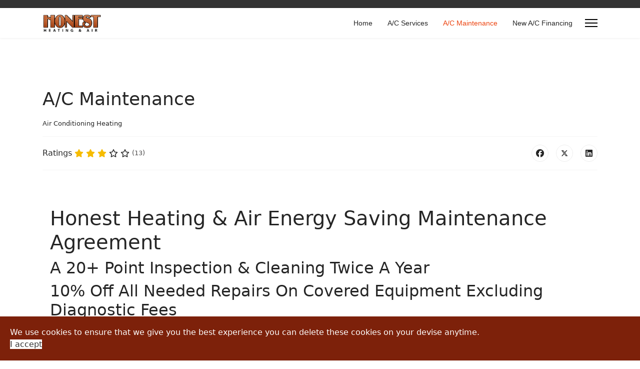

--- FILE ---
content_type: text/html; charset=utf-8
request_url: http://honestheatandair.com/a-c-maintenance
body_size: 5966
content:

<!doctype html>
<html lang="en-gb" dir="ltr">
	<head>
		
		<meta name="viewport" content="width=device-width, initial-scale=1, shrink-to-fit=no">
		<meta charset="utf-8">
	<meta name="rights" content="Mass Websites Inc">
	<meta name="robots" content="index, follow">
	<meta name="author" content="Honest Heating &amp; Air">
	<meta name="description" content="Air condition and heat pump maintenance and service in Palm Coast and Flagler County. ">
	<meta name="generator" content="Helix Ultimate - The Most Popular Joomla! Template Framework.">
	<title>A/C Maintenance from Honest Heating and Air</title>
	<link href="/images/honest-heating-air-abe.png" rel="icon" type="image/vnd.microsoft.icon">
<link href="/media/vendor/joomla-custom-elements/css/joomla-alert.min.css?0.2.0" rel="stylesheet">
	<link href="/templates/shaper_helixultimate/css/bootstrap.min.css" rel="stylesheet">
	<link href="/plugins/system/helixultimate/assets/css/system-j4.min.css" rel="stylesheet">
	<link href="/media/system/css/joomla-fontawesome.min.css?fc6dae" rel="stylesheet">
	<link href="/templates/shaper_helixultimate/css/template.css" rel="stylesheet">
	<link href="/templates/shaper_helixultimate/css/presets/preset2.css" rel="stylesheet">
	<link href="/plugins/system/spcookieconsent/assets/css/style.css" rel="stylesheet">
	<style>.sp-megamenu-parent > li > a, .sp-megamenu-parent > li > span, .sp-megamenu-parent .sp-dropdown li.sp-menu-item > a{font-family: 'Arial', sans-serif;text-decoration: none;}
</style>
	<style>.menu.nav-pills > li > a, .menu.nav-pills > li > span, .menu.nav-pills .sp-dropdown li.sp-menu-item > a{font-family: 'Arial', sans-serif;text-decoration: none;}
</style>
	<style>.logo-image {height:36px;}.logo-image-phone {height:36px;}</style>
	<style>@media(max-width: 992px) {.logo-image {height: 36px;}.logo-image-phone {height: 36px;}}</style>
	<style>@media(max-width: 576px) {.logo-image {height: 36px;}.logo-image-phone {height: 36px;}}</style>
	<style>#sp-cookie-consent {background-color: #7d210a; color: #ffffff; }#sp-cookie-consent a, #sp-cookie-consent a:hover, #sp-cookie-consent a:focus, #sp-cookie-consent a:active {color: #f5f5f5; }#sp-cookie-consent .sp-cookie-allow {background-color: #ffffff; color: #333333;}#sp-cookie-consent .sp-cookie-allow:hover, #sp-cookie-consent .sp-cookie-allow:active, #sp-cookie-consent .sp-cookie-allow:focus {color: #333333;}</style>
	<style>:root {--sppb-topbar-bg-color: #333333;--sppb-topbar-text-color: #AAAAAA;--sppb-header-bg-color: #FFFFFF;--sppb-logo-text-color: #ec430f;--sppb-menu-text-color: #252525;--sppb-menu-text-hover-color: #ec430f;--sppb-menu-text-active-color: #ec430f;--sppb-menu-dropdown-bg-color: #FFFFFF;--sppb-menu-dropdown-text-color: #252525;--sppb-menu-dropdown-text-hover-color: #ec430f;--sppb-menu-dropdown-text-active-color: #ec430f;--sppb-text-color: #252525;--sppb-bg-color: #FFFFFF;--sppb-link-color: #ec430f;--sppb-link-hover-color: #044CD0;--sppb-footer-bg-color: #171717;--sppb-footer-text-color: #FFFFFF;--sppb-footer-link-color: #A2A2A2;--sppb-footer-link-hover-color: #FFFFFF}</style>
<script src="/media/vendor/jquery/js/jquery.min.js?3.7.1"></script>
	<script src="/media/legacy/js/jquery-noconflict.min.js?504da4"></script>
	<script type="application/json" class="joomla-script-options new">{"csrf.token":"d708ecf36566e5c8d5fb6566cd1724bc","data":{"breakpoints":{"tablet":991,"mobile":480},"header":{"stickyOffset":"100"}},"joomla.jtext":{"ERROR":"Error","MESSAGE":"Message","NOTICE":"Notice","WARNING":"Warning","JCLOSE":"Close","JOK":"OK","JOPEN":"Open"},"system.paths":{"root":"","rootFull":"http://honestheatandair.com/","base":"","baseFull":"http://honestheatandair.com/"}}</script>
	<script src="/media/system/js/core.min.js?2cb912"></script>
	<script src="/media/vendor/bootstrap/js/alert.min.js?5.3.3" type="module"></script>
	<script src="/media/vendor/bootstrap/js/button.min.js?5.3.3" type="module"></script>
	<script src="/media/vendor/bootstrap/js/carousel.min.js?5.3.3" type="module"></script>
	<script src="/media/vendor/bootstrap/js/collapse.min.js?5.3.3" type="module"></script>
	<script src="/media/vendor/bootstrap/js/dropdown.min.js?5.3.3" type="module"></script>
	<script src="/media/vendor/bootstrap/js/modal.min.js?5.3.3" type="module"></script>
	<script src="/media/vendor/bootstrap/js/offcanvas.min.js?5.3.3" type="module"></script>
	<script src="/media/vendor/bootstrap/js/popover.min.js?5.3.3" type="module"></script>
	<script src="/media/vendor/bootstrap/js/scrollspy.min.js?5.3.3" type="module"></script>
	<script src="/media/vendor/bootstrap/js/tab.min.js?5.3.3" type="module"></script>
	<script src="/media/vendor/bootstrap/js/toast.min.js?5.3.3" type="module"></script>
	<script src="/media/system/js/showon.min.js?e51227" type="module"></script>
	<script src="/media/system/js/messages.min.js?9a4811" type="module"></script>
	<script src="/templates/shaper_helixultimate/js/main.js"></script>
	<script src="/plugins/system/spcookieconsent/assets/js/script.js"></script>
	<script type="application/ld+json">{"@context":"https://schema.org","@graph":[{"@type":"Organization","@id":"http://honestheatandair.com/#/schema/Organization/base","name":"Honest Heating And Air","url":"http://honestheatandair.com/"},{"@type":"WebSite","@id":"http://honestheatandair.com/#/schema/WebSite/base","url":"http://honestheatandair.com/","name":"Honest Heating And Air","publisher":{"@id":"http://honestheatandair.com/#/schema/Organization/base"}},{"@type":"WebPage","@id":"http://honestheatandair.com/#/schema/WebPage/base","url":"http://honestheatandair.com/a-c-maintenance","name":"A/C Maintenance from Honest Heating and Air","description":"Air condition and heat pump maintenance and service in Palm Coast and Flagler County. ","isPartOf":{"@id":"http://honestheatandair.com/#/schema/WebSite/base"},"about":{"@id":"http://honestheatandair.com/#/schema/Organization/base"},"inLanguage":"en-GB","breadcrumb":{"@id":"http://honestheatandair.com/#/schema/BreadcrumbList/17"}},{"@type":"Article","@id":"http://www.honestheatandair.com/#/schema/com_content/article/76","name":"A/C Maintenance","headline":"A/C Maintenance","inLanguage":"en-GB","articleSection":"Air Conditioning Heating","isPartOf":{"@id":"http://www.honestheatandair.com/#/schema/WebPage/base"}}]}</script>
	<script>;(function ($) {
	$.ajaxSetup({
		headers: {
			'X-CSRF-Token': Joomla.getOptions('csrf.token')
		}
	});
})(jQuery);</script>
	<script>template="shaper_helixultimate";</script>
	<script>
				document.addEventListener("DOMContentLoaded", () =>{
					window.htmlAddContent = window?.htmlAddContent || "";
					if (window.htmlAddContent) {
        				document.body.insertAdjacentHTML("beforeend", window.htmlAddContent);
					}
				});
			</script>
			</head>
	<body class="site helix-ultimate hu com_content com-content view-article layout-default task-none itemid-513 en-gb ltr layout-fluid offcanvas-init offcanvs-position-right">

		
		
		<div class="body-wrapper">
			<div class="body-innerwrapper">
				
<div id="sp-top-bar">
	<div class="container">
		<div class="container-inner">
			<div class="row">
				<div id="sp-top1" class="col-lg-6">
					<div class="sp-column text-center text-lg-start">
																			
												
					</div>
				</div>

				<div id="sp-top2" class="col-lg-6">
					<div class="sp-column text-center text-lg-end">
						
																									
					</div>
				</div>
			</div>
		</div>
	</div>
</div>

<header id="sp-header">
	<div class="container">
		<div class="container-inner">
			<div class="row">
				<!-- Logo -->
				<div id="sp-logo" class="col-auto">
					<div class="sp-column">
						<div class="logo"><a href="/">
				<img class='logo-image '
					srcset='http://honestheatandair.com/images/honest-heating-air-palm-coast.png 1x'
					src='http://honestheatandair.com/images/honest-heating-air-palm-coast.png'
					height='36px'
					alt='Honest Heating And Air'
				/>
				</a></div>						
					</div>
				</div>

				<!-- Menu -->
				<div id="sp-menu" class="col-auto flex-auto">
					<div class="sp-column d-flex justify-content-end align-items-center">
						<nav class="sp-megamenu-wrapper d-flex" role="navigation"><ul class="sp-megamenu-parent menu-animation-fade-up d-none d-lg-block"><li class="sp-menu-item"><a   href="/"  >Home</a></li><li class="sp-menu-item"><a   href="/a-c-services"  >A/C Services</a></li><li class="sp-menu-item current-item active"><a aria-current="page"  href="/a-c-maintenance"  >A/C Maintenance</a></li><li class="sp-menu-item"><a   href="/new-a-c-financing"  >New A/C Financing</a></li></ul><a id="offcanvas-toggler" aria-label="Menu" class="offcanvas-toggler-right" href="#"><div class="burger-icon" aria-hidden="true"><span></span><span></span><span></span></div></a></nav>						

						<!-- Related Modules -->
						<div class="d-none d-lg-flex header-modules align-items-center">
							
													</div>

						<!-- if offcanvas position right -->
													<a id="offcanvas-toggler"  aria-label="Menu" title="Menu"  class="mega_offcanvas offcanvas-toggler-secondary offcanvas-toggler-right d-flex align-items-center" href="#">
							<div class="burger-icon"><span></span><span></span><span></span></div>
							</a>
											</div>
				</div>
			</div>
		</div>
	</div>
</header>
				
<section id="sp-section-1" >

				
	
<div class="row">
	<div id="sp-title" class="col-lg-12 "><div class="sp-column "></div></div></div>
				
	</section>

<section id="sp-main-body" >

										<div class="container">
					<div class="container-inner">
						
	
<div class="row">
	
<main id="sp-component" class="col-lg-12 ">
	<div class="sp-column ">
		<div id="system-message-container" aria-live="polite">
	</div>


		
		<div class="article-details " itemscope itemtype="https://schema.org/Article">
	<meta itemprop="inLanguage" content="en-GB">
	
	
					
		
		
		<div class="article-header">
					<h1 itemprop="headline">
				A/C Maintenance			</h1>
									</div>
		<div class="article-can-edit d-flex flex-wrap justify-content-between">
				</div>
				<div class="article-info">

	
		
		
					<span class="category-name" title="Category: Air Conditioning Heating">
			<a href="/a-c-maintenance?view=category&amp;id=80">Air Conditioning Heating</a>
	</span>
		
		
		
		
	
			
		
				
			</div>
		
		
			
		
		
			<div class="article-ratings-social-share d-flex justify-content-end">
			<div class="me-auto align-self-center">
														<div class="article-ratings" data-id="76">
	<span class="ratings-label">Ratings</span>
	<div class="rating-symbol">
		<span class="rating-star" data-number="5"></span><span class="rating-star" data-number="4"></span><span class="rating-star active" data-number="3"></span><span class="rating-star active" data-number="2"></span><span class="rating-star active" data-number="1"></span>	</div>
	<span class="fas fa-circle-notch fa-spin" aria-hidden="true" style="display: none;"></span>
	<span class="ratings-count">(13)</span>
</div>
							</div>
			<div class="social-share-block">
				<div class="article-social-share">
	<div class="social-share-icon">
		<ul>
											<li>
					<a class="facebook" onClick="window.open('https://www.facebook.com/sharer.php?u=http://honestheatandair.com/a-c-maintenance','Facebook','width=600,height=300,left='+(screen.availWidth/2-300)+',top='+(screen.availHeight/2-150)+''); return false;" href="https://www.facebook.com/sharer.php?u=http://honestheatandair.com/a-c-maintenance" title="Facebook">
						<span class="fab fa-facebook" aria-hidden="true"></span>
					</a>
				</li>
																											<li>
					<a class="twitter" title="X (formerly Twitter)" onClick="window.open('https://twitter.com/share?url=http://honestheatandair.com/a-c-maintenance&amp;text=A/C%20Maintenance','Twitter share','width=600,height=300,left='+(screen.availWidth/2-300)+',top='+(screen.availHeight/2-150)+''); return false;" href="https://twitter.com/share?url=http://honestheatandair.com/a-c-maintenance&amp;text=A/C%20Maintenance">
					<svg xmlns="http://www.w3.org/2000/svg" viewBox="0 0 512 512" fill="currentColor" style="width: 13.56px;position: relative;top: -1.5px;"><path d="M389.2 48h70.6L305.6 224.2 487 464H345L233.7 318.6 106.5 464H35.8L200.7 275.5 26.8 48H172.4L272.9 180.9 389.2 48zM364.4 421.8h39.1L151.1 88h-42L364.4 421.8z"/></svg>
					</a>
				</li>
																												<li>
						<a class="linkedin" title="LinkedIn" onClick="window.open('https://www.linkedin.com/shareArticle?mini=true&url=http://honestheatandair.com/a-c-maintenance','Linkedin','width=585,height=666,left='+(screen.availWidth/2-292)+',top='+(screen.availHeight/2-333)+''); return false;" href="https://www.linkedin.com/shareArticle?mini=true&url=http://honestheatandair.com/a-c-maintenance" >
							<span class="fab fa-linkedin" aria-hidden="true"></span>
						</a>
					</li>
										</ul>
		</div>
	</div>
			</div>
		</div>
	
	<div itemprop="articleBody">
		<div class="container">
<h1> </h1>
<h1>Honest Heating &amp; Air Energy Saving Maintenance Agreement</h1>
<h2>A 20+ Point Inspection &amp; Cleaning Twice A Year</h2>
<h2>10% Off All Needed Repairs On Covered Equipment Excluding Diagnostic Fees</h2>
<p> </p>
<table class="table table-bordered">
<tbody>
<tr>
<td style="height: 157.983px;" width="250">
<h4>Change/Wash Filter (2nd visit and after)</h4>
<h4>Clean Evaporator Coil (if accessible)</h4>
<h4>Sanitize Evaporator Coil</h4>
<h4>Check Drain Pan</h4>
<h4>Add Drain Pan Strip/ Tabs</h4>
<h4>Check Contractor Points</h4>
<h4>Check Safety Controls</h4>
<h4>Check Blower Motor Amp Draw</h4>
</td>
<td style="height: 157.983px;" width="300">
<h4>Lubricate Bearings (where applicable)</h4>
<h4>Check Heat Strip Amp Draw (fall visit)</h4>
<h4>Inspect Inside Air Handler For Growth</h4>
<h4>Vacuum Drain Line</h4>
<h4>Check Blower Wheel (extra charge if needs cleaning)</h4>
<h4>Check Defrost Controls (fall visit)</h4>
<h4>Check Thermostat Operation</h4>
</td>
<td style="height: 157.983px;" width="200">
<h4>Check Compressor Amp Draw</h4>
<h4>Check Condenser Fan Amp Draw</h4>
<h4>Clean Condenser Coil</h4>
<h4>Wax Condenser Cabinet</h4>
<h4>Check Wires and Connections</h4>
<h4>Check Capacitors</h4>
<h4>Inform Homeowner Of Any Repairs Or Improvements</h4>
</td>
</tr>
</tbody>
</table>
</div> 	</div>

	
	
	
			
		
	

	
<nav class="pagenavigation" aria-label="Page Navigation">
    <span class="pagination ms-0">
                <a class="btn btn-sm btn-secondary previous" href="/our-mission-statement" rel="prev">
            <span class="visually-hidden">
                Previous article: Mission Statement            </span>
            <span class="icon-chevron-left" aria-hidden="true"></span> <span aria-hidden="true">Prev</span>            </a>
                    <a class="btn btn-sm btn-secondary next" href="/a-c-services" rel="next">
            <span class="visually-hidden">
                Next article: A/C Services            </span>
            <span aria-hidden="true">Next</span> <span class="icon-chevron-right" aria-hidden="true"></span>            </a>
        </span>
</nav>
	
				</div>



			</div>
</main>
</div>
											</div>
				</div>
						
	</section>

<section id="sp-bottom" >

						<div class="container">
				<div class="container-inner">
			
	
<div class="row">
	<div id="sp-bottom1" class="col-sm-col-sm-6 col-lg-3 "><div class="sp-column "><div class="sp-module "><div class="sp-module-content">
<div id="mod-custom94" class="mod-custom custom">
    <iframe src="https://www.google.com/maps/embed?pb=!1m18!1m12!1m3!1d1736.8463806687873!2d-81.26122384368176!3d29.466980682096075!2m3!1f0!2f0!3f0!3m2!1i1024!2i768!4f13.1!3m3!1m2!1s0x88e6ec9ad68f9aa7%3A0x543283160ccb2a69!2s309+N+State+St%2C+Bunnell%2C+FL+32110!5e0!3m2!1sen!2sus!4v1463503478119" width="300" height="450" frameborder="0" style="border:0" allowfullscreen></iframe></div>
</div></div></div></div><div id="sp-bottom2" class="col-sm-col-sm-6 col-lg-3 "><div class="sp-column "><div class="sp-module "><div class="sp-module-content">
<div id="mod-custom121" class="mod-custom custom">
    <iframe src="https://www.google.com/maps/embed?pb=!1m18!1m12!1m3!1d7251.379579238851!2d-81.36180656818372!3d24.66880388414473!2m3!1f0!2f0!3f0!3m2!1i1024!2i768!4f13.1!3m3!1m2!1s0x88d0fd436b9551bb%3A0xeaeea42d9c99d772!2s30375%20Quail%20Roost%20Trail!5e0!3m2!1sen!2sus!4v1601058511019!5m2!1sen!2sus" width="600" height="450" frameborder="0" style="border:0;" allowfullscreen="" aria-hidden="false" tabindex="0"></iframe></div>
</div></div><div class="sp-module "><div class="sp-module-content">
<div id="mod-custom112" class="mod-custom custom">
    <p> </p>
<p><a href="https://palmcoastlocal.com/honest-heat-and-air-llc">Review Us On Palm Coast Local.com </a></p>
<p> </p>
<p>Website by:<a title="website by:" href="http://www.floridawebsitepros.com" target="_blank" rel="alternate noopener noreferrer"><img title="Mass Websites Inc" src="/images/MassIconDark.png" alt="Mass Websites Inc" /></a></p>
<p> </p></div>
</div></div></div></div><div id="sp-bottom3" class="col-lg-6 "><div class="sp-column "><div class="sp-module "><h3 class="sp-module-title">Honest Heat And Air Info</h3><div class="sp-module-content"><ul class="menu">
<li class="item-502"><a href="/our-work/items" >Our Work</a></li><li class="item-475"><a href="/joomshaper" >About us</a></li><li class="item-476"><a href="/our-mission-statement" >Our Mission Statement</a></li><li class="item-477"><a href="http://shapebootstrap.net/" >ShapeBootstrap</a></li><li class="item-479"><a href="http://www.joomshaper.com/page-builder" >Page Builder</a></li></ul>
</div></div><div class="sp-module "><h3 class="sp-module-title">Review Us</h3><div class="sp-module-content">
<div id="mod-custom111" class="mod-custom custom">
    <p>Please take a moment and leave us an honest review.</p>
<p><a style="display: block; margin: 0 auto;" href="https://www.homeadvisor.com/rated.HonestHeatingAir.66625891.html"><img style="display: block;" src="https://www.homeadvisor.com/images/sp-badges/soap-solid-border.png?sp=66625891&amp;key=2f10ecc972b978899b6259406aac2d64" alt="Honest Heating &amp; Air - Reviews on Home Advisor" width="160" height="146" /></a> </p>
<p> License CAC1816125</p></div>
</div></div></div></div></div>
							</div>
			</div>
			
	</section>

<footer id="sp-footer" >

						<div class="container">
				<div class="container-inner">
			
	
<div class="row">
	<div id="sp-footer1" class="col-lg-12 "><div class="sp-column "></div></div></div>
							</div>
			</div>
			
	</footer>
			</div>
		</div>

		<!-- Off Canvas Menu -->
		<div class="offcanvas-overlay"></div>
		<!-- Rendering the offcanvas style -->
		<!-- If canvas style selected then render the style -->
		<!-- otherwise (for old templates) attach the offcanvas module position -->
					<div class="offcanvas-menu">
	<div class="d-flex align-items-center p-3 pt-4">
				<a href="#" class="close-offcanvas" aria-label="Close Off-canvas">
			<div class="burger-icon">
				<span></span>
				<span></span>
				<span></span>
			</div>
		</a>
	</div>
	
	<div class="offcanvas-inner">
		<div class="d-flex header-modules mb-3">
			
					</div>
		
					<div class="sp-module "><div class="sp-module-content"><ul class="menu">
<li class="item-437 default"><a href="/" >Home</a></li><li class="item-514"><a href="/a-c-services" >A/C Services</a></li><li class="item-513 current active"><a href="/a-c-maintenance" >A/C Maintenance</a></li><li class="item-515"><a href="/new-a-c-financing" >New A/C Financing</a></li></ul>
</div></div>
		
		
		
		
				
		<!-- custom module position -->
		
	</div>
</div>				

		
		

		<!-- Go to top -->
					<div id="sp-cookie-consent" class="position-bottom"><div><div class="sp-cookie-consent-content">We use cookies to ensure that we give you the best experience you can delete these cookies on your devise anytime.</div><div class="sp-cookie-consent-action"><a class="sp-cookie-close sp-cookie-allow" href="#">I accept</a></div></div></div></body>
</html>